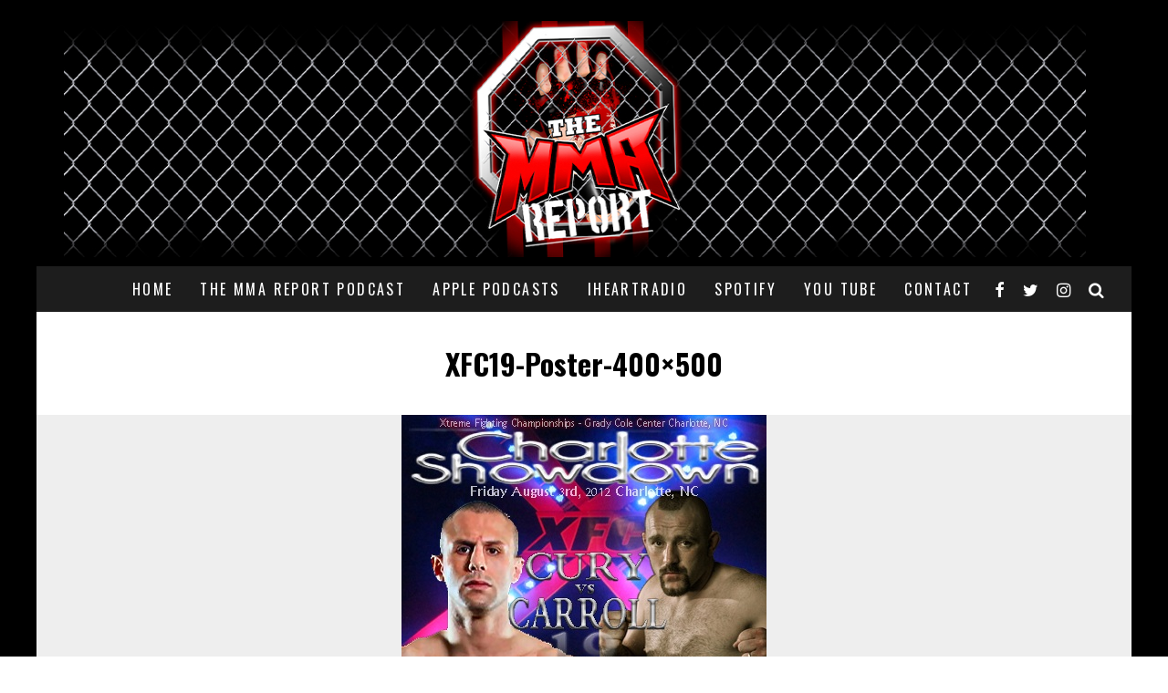

--- FILE ---
content_type: text/html; charset=UTF-8
request_url: https://themmareport.com/2012/08/xfc-19-results-nick-newell-stays-undefeated/xfc19-poster-400x500/
body_size: 15417
content:
<!DOCTYPE html>
<html lang="en-US" xmlns:fb="https://www.facebook.com/2008/fbml" xmlns:addthis="https://www.addthis.com/help/api-spec" >
<head>
	<meta charset="UTF-8">
			<meta name="viewport" content="width=device-width, height=device-height, initial-scale=1.0, minimum-scale=1.0">
	
	<link rel="profile" href="https://gmpg.org/xfn/11">
	<meta name='robots' content='index, follow, max-image-preview:large, max-snippet:-1, max-video-preview:-1' />
	<style>img:is([sizes="auto" i], [sizes^="auto," i]) { contain-intrinsic-size: 3000px 1500px }</style>
	
	<!-- This site is optimized with the Yoast SEO plugin v24.9 - https://yoast.com/wordpress/plugins/seo/ -->
	<title>XFC19-Poster-400x500 - The MMA Report Podcast</title>
	<link rel="canonical" href="https://themmareport.com/2012/08/xfc-19-results-nick-newell-stays-undefeated/xfc19-poster-400x500/" />
	<meta property="og:locale" content="en_US" />
	<meta property="og:type" content="article" />
	<meta property="og:title" content="XFC19-Poster-400x500 - The MMA Report Podcast" />
	<meta property="og:url" content="https://themmareport.com/2012/08/xfc-19-results-nick-newell-stays-undefeated/xfc19-poster-400x500/" />
	<meta property="og:site_name" content="The MMA Report Podcast" />
	<meta property="article:publisher" content="http://facebook.com/themmareport" />
	<meta property="og:image" content="https://themmareport.com/2012/08/xfc-19-results-nick-newell-stays-undefeated/xfc19-poster-400x500" />
	<meta property="og:image:width" content="400" />
	<meta property="og:image:height" content="500" />
	<meta property="og:image:type" content="image/jpeg" />
	<meta name="twitter:card" content="summary_large_image" />
	<meta name="twitter:site" content="@themmareport" />
	<script type="application/ld+json" class="yoast-schema-graph">{"@context":"https://schema.org","@graph":[{"@type":"WebPage","@id":"https://themmareport.com/2012/08/xfc-19-results-nick-newell-stays-undefeated/xfc19-poster-400x500/","url":"https://themmareport.com/2012/08/xfc-19-results-nick-newell-stays-undefeated/xfc19-poster-400x500/","name":"XFC19-Poster-400x500 - The MMA Report Podcast","isPartOf":{"@id":"https://themmareport.com/#website"},"primaryImageOfPage":{"@id":"https://themmareport.com/2012/08/xfc-19-results-nick-newell-stays-undefeated/xfc19-poster-400x500/#primaryimage"},"image":{"@id":"https://themmareport.com/2012/08/xfc-19-results-nick-newell-stays-undefeated/xfc19-poster-400x500/#primaryimage"},"thumbnailUrl":"https://themmareport.com/wp-content/uploads/2012/08/XFC19-Poster-400x500.jpg","datePublished":"2012-08-04T03:40:02+00:00","breadcrumb":{"@id":"https://themmareport.com/2012/08/xfc-19-results-nick-newell-stays-undefeated/xfc19-poster-400x500/#breadcrumb"},"inLanguage":"en-US","potentialAction":[{"@type":"ReadAction","target":["https://themmareport.com/2012/08/xfc-19-results-nick-newell-stays-undefeated/xfc19-poster-400x500/"]}]},{"@type":"ImageObject","inLanguage":"en-US","@id":"https://themmareport.com/2012/08/xfc-19-results-nick-newell-stays-undefeated/xfc19-poster-400x500/#primaryimage","url":"https://themmareport.com/wp-content/uploads/2012/08/XFC19-Poster-400x500.jpg","contentUrl":"https://themmareport.com/wp-content/uploads/2012/08/XFC19-Poster-400x500.jpg"},{"@type":"BreadcrumbList","@id":"https://themmareport.com/2012/08/xfc-19-results-nick-newell-stays-undefeated/xfc19-poster-400x500/#breadcrumb","itemListElement":[{"@type":"ListItem","position":1,"name":"Home","item":"https://themmareport.com/"},{"@type":"ListItem","position":2,"name":"XFC 19 Results: Nick Newell stays undefeated","item":"https://themmareport.com/2012/08/xfc-19-results-nick-newell-stays-undefeated/"},{"@type":"ListItem","position":3,"name":"XFC19-Poster-400&#215;500"}]},{"@type":"WebSite","@id":"https://themmareport.com/#website","url":"https://themmareport.com/","name":"The MMA Report Podcast","description":"Interviews from The MMA Report Podcast","publisher":{"@id":"https://themmareport.com/#organization"},"potentialAction":[{"@type":"SearchAction","target":{"@type":"EntryPoint","urlTemplate":"https://themmareport.com/?s={search_term_string}"},"query-input":{"@type":"PropertyValueSpecification","valueRequired":true,"valueName":"search_term_string"}}],"inLanguage":"en-US"},{"@type":"Organization","@id":"https://themmareport.com/#organization","name":"The MMA Report","url":"https://themmareport.com/","logo":{"@type":"ImageObject","inLanguage":"en-US","@id":"https://themmareport.com/#/schema/logo/image/","url":"https://themmareport.com/wp-content/uploads/2017/09/cropped-MMA-REPORT1-copy.jpg","contentUrl":"https://themmareport.com/wp-content/uploads/2017/09/cropped-MMA-REPORT1-copy.jpg","width":"512","height":"512","caption":"The MMA Report"},"image":{"@id":"https://themmareport.com/#/schema/logo/image/"},"sameAs":["http://facebook.com/themmareport","https://x.com/themmareport","http://instagram.com/themmareport","https://www.youtube.com/channel/UCP7tzLOqHm_Fah3kfBfKcyg"]}]}</script>
	<!-- / Yoast SEO plugin. -->


<link rel='dns-prefetch' href='//fonts.googleapis.com' />
<link rel="alternate" type="application/rss+xml" title="The MMA Report Podcast &raquo; Feed" href="https://themmareport.com/feed/" />
<link rel="alternate" type="application/rss+xml" title="The MMA Report Podcast &raquo; Comments Feed" href="https://themmareport.com/comments/feed/" />
<link rel="alternate" type="application/rss+xml" title="The MMA Report Podcast &raquo; XFC19-Poster-400&#215;500 Comments Feed" href="https://themmareport.com/2012/08/xfc-19-results-nick-newell-stays-undefeated/xfc19-poster-400x500/feed/" />
<script type="text/javascript">
/* <![CDATA[ */
window._wpemojiSettings = {"baseUrl":"https:\/\/s.w.org\/images\/core\/emoji\/16.0.1\/72x72\/","ext":".png","svgUrl":"https:\/\/s.w.org\/images\/core\/emoji\/16.0.1\/svg\/","svgExt":".svg","source":{"concatemoji":"https:\/\/themmareport.com\/wp-includes\/js\/wp-emoji-release.min.js?ver=fbf743e2e808188e73f07653b266e007"}};
/*! This file is auto-generated */
!function(s,n){var o,i,e;function c(e){try{var t={supportTests:e,timestamp:(new Date).valueOf()};sessionStorage.setItem(o,JSON.stringify(t))}catch(e){}}function p(e,t,n){e.clearRect(0,0,e.canvas.width,e.canvas.height),e.fillText(t,0,0);var t=new Uint32Array(e.getImageData(0,0,e.canvas.width,e.canvas.height).data),a=(e.clearRect(0,0,e.canvas.width,e.canvas.height),e.fillText(n,0,0),new Uint32Array(e.getImageData(0,0,e.canvas.width,e.canvas.height).data));return t.every(function(e,t){return e===a[t]})}function u(e,t){e.clearRect(0,0,e.canvas.width,e.canvas.height),e.fillText(t,0,0);for(var n=e.getImageData(16,16,1,1),a=0;a<n.data.length;a++)if(0!==n.data[a])return!1;return!0}function f(e,t,n,a){switch(t){case"flag":return n(e,"\ud83c\udff3\ufe0f\u200d\u26a7\ufe0f","\ud83c\udff3\ufe0f\u200b\u26a7\ufe0f")?!1:!n(e,"\ud83c\udde8\ud83c\uddf6","\ud83c\udde8\u200b\ud83c\uddf6")&&!n(e,"\ud83c\udff4\udb40\udc67\udb40\udc62\udb40\udc65\udb40\udc6e\udb40\udc67\udb40\udc7f","\ud83c\udff4\u200b\udb40\udc67\u200b\udb40\udc62\u200b\udb40\udc65\u200b\udb40\udc6e\u200b\udb40\udc67\u200b\udb40\udc7f");case"emoji":return!a(e,"\ud83e\udedf")}return!1}function g(e,t,n,a){var r="undefined"!=typeof WorkerGlobalScope&&self instanceof WorkerGlobalScope?new OffscreenCanvas(300,150):s.createElement("canvas"),o=r.getContext("2d",{willReadFrequently:!0}),i=(o.textBaseline="top",o.font="600 32px Arial",{});return e.forEach(function(e){i[e]=t(o,e,n,a)}),i}function t(e){var t=s.createElement("script");t.src=e,t.defer=!0,s.head.appendChild(t)}"undefined"!=typeof Promise&&(o="wpEmojiSettingsSupports",i=["flag","emoji"],n.supports={everything:!0,everythingExceptFlag:!0},e=new Promise(function(e){s.addEventListener("DOMContentLoaded",e,{once:!0})}),new Promise(function(t){var n=function(){try{var e=JSON.parse(sessionStorage.getItem(o));if("object"==typeof e&&"number"==typeof e.timestamp&&(new Date).valueOf()<e.timestamp+604800&&"object"==typeof e.supportTests)return e.supportTests}catch(e){}return null}();if(!n){if("undefined"!=typeof Worker&&"undefined"!=typeof OffscreenCanvas&&"undefined"!=typeof URL&&URL.createObjectURL&&"undefined"!=typeof Blob)try{var e="postMessage("+g.toString()+"("+[JSON.stringify(i),f.toString(),p.toString(),u.toString()].join(",")+"));",a=new Blob([e],{type:"text/javascript"}),r=new Worker(URL.createObjectURL(a),{name:"wpTestEmojiSupports"});return void(r.onmessage=function(e){c(n=e.data),r.terminate(),t(n)})}catch(e){}c(n=g(i,f,p,u))}t(n)}).then(function(e){for(var t in e)n.supports[t]=e[t],n.supports.everything=n.supports.everything&&n.supports[t],"flag"!==t&&(n.supports.everythingExceptFlag=n.supports.everythingExceptFlag&&n.supports[t]);n.supports.everythingExceptFlag=n.supports.everythingExceptFlag&&!n.supports.flag,n.DOMReady=!1,n.readyCallback=function(){n.DOMReady=!0}}).then(function(){return e}).then(function(){var e;n.supports.everything||(n.readyCallback(),(e=n.source||{}).concatemoji?t(e.concatemoji):e.wpemoji&&e.twemoji&&(t(e.twemoji),t(e.wpemoji)))}))}((window,document),window._wpemojiSettings);
/* ]]> */
</script>
<style id='wp-emoji-styles-inline-css' type='text/css'>

	img.wp-smiley, img.emoji {
		display: inline !important;
		border: none !important;
		box-shadow: none !important;
		height: 1em !important;
		width: 1em !important;
		margin: 0 0.07em !important;
		vertical-align: -0.1em !important;
		background: none !important;
		padding: 0 !important;
	}
</style>
<link rel='stylesheet' id='wp-block-library-css' href='https://themmareport.com/wp-includes/css/dist/block-library/style.min.css?ver=fbf743e2e808188e73f07653b266e007' type='text/css' media='all' />
<style id='classic-theme-styles-inline-css' type='text/css'>
/*! This file is auto-generated */
.wp-block-button__link{color:#fff;background-color:#32373c;border-radius:9999px;box-shadow:none;text-decoration:none;padding:calc(.667em + 2px) calc(1.333em + 2px);font-size:1.125em}.wp-block-file__button{background:#32373c;color:#fff;text-decoration:none}
</style>
<style id='global-styles-inline-css' type='text/css'>
:root{--wp--preset--aspect-ratio--square: 1;--wp--preset--aspect-ratio--4-3: 4/3;--wp--preset--aspect-ratio--3-4: 3/4;--wp--preset--aspect-ratio--3-2: 3/2;--wp--preset--aspect-ratio--2-3: 2/3;--wp--preset--aspect-ratio--16-9: 16/9;--wp--preset--aspect-ratio--9-16: 9/16;--wp--preset--color--black: #000000;--wp--preset--color--cyan-bluish-gray: #abb8c3;--wp--preset--color--white: #ffffff;--wp--preset--color--pale-pink: #f78da7;--wp--preset--color--vivid-red: #cf2e2e;--wp--preset--color--luminous-vivid-orange: #ff6900;--wp--preset--color--luminous-vivid-amber: #fcb900;--wp--preset--color--light-green-cyan: #7bdcb5;--wp--preset--color--vivid-green-cyan: #00d084;--wp--preset--color--pale-cyan-blue: #8ed1fc;--wp--preset--color--vivid-cyan-blue: #0693e3;--wp--preset--color--vivid-purple: #9b51e0;--wp--preset--gradient--vivid-cyan-blue-to-vivid-purple: linear-gradient(135deg,rgba(6,147,227,1) 0%,rgb(155,81,224) 100%);--wp--preset--gradient--light-green-cyan-to-vivid-green-cyan: linear-gradient(135deg,rgb(122,220,180) 0%,rgb(0,208,130) 100%);--wp--preset--gradient--luminous-vivid-amber-to-luminous-vivid-orange: linear-gradient(135deg,rgba(252,185,0,1) 0%,rgba(255,105,0,1) 100%);--wp--preset--gradient--luminous-vivid-orange-to-vivid-red: linear-gradient(135deg,rgba(255,105,0,1) 0%,rgb(207,46,46) 100%);--wp--preset--gradient--very-light-gray-to-cyan-bluish-gray: linear-gradient(135deg,rgb(238,238,238) 0%,rgb(169,184,195) 100%);--wp--preset--gradient--cool-to-warm-spectrum: linear-gradient(135deg,rgb(74,234,220) 0%,rgb(151,120,209) 20%,rgb(207,42,186) 40%,rgb(238,44,130) 60%,rgb(251,105,98) 80%,rgb(254,248,76) 100%);--wp--preset--gradient--blush-light-purple: linear-gradient(135deg,rgb(255,206,236) 0%,rgb(152,150,240) 100%);--wp--preset--gradient--blush-bordeaux: linear-gradient(135deg,rgb(254,205,165) 0%,rgb(254,45,45) 50%,rgb(107,0,62) 100%);--wp--preset--gradient--luminous-dusk: linear-gradient(135deg,rgb(255,203,112) 0%,rgb(199,81,192) 50%,rgb(65,88,208) 100%);--wp--preset--gradient--pale-ocean: linear-gradient(135deg,rgb(255,245,203) 0%,rgb(182,227,212) 50%,rgb(51,167,181) 100%);--wp--preset--gradient--electric-grass: linear-gradient(135deg,rgb(202,248,128) 0%,rgb(113,206,126) 100%);--wp--preset--gradient--midnight: linear-gradient(135deg,rgb(2,3,129) 0%,rgb(40,116,252) 100%);--wp--preset--font-size--small: 13px;--wp--preset--font-size--medium: 20px;--wp--preset--font-size--large: 36px;--wp--preset--font-size--x-large: 42px;--wp--preset--spacing--20: 0.44rem;--wp--preset--spacing--30: 0.67rem;--wp--preset--spacing--40: 1rem;--wp--preset--spacing--50: 1.5rem;--wp--preset--spacing--60: 2.25rem;--wp--preset--spacing--70: 3.38rem;--wp--preset--spacing--80: 5.06rem;--wp--preset--shadow--natural: 6px 6px 9px rgba(0, 0, 0, 0.2);--wp--preset--shadow--deep: 12px 12px 50px rgba(0, 0, 0, 0.4);--wp--preset--shadow--sharp: 6px 6px 0px rgba(0, 0, 0, 0.2);--wp--preset--shadow--outlined: 6px 6px 0px -3px rgba(255, 255, 255, 1), 6px 6px rgba(0, 0, 0, 1);--wp--preset--shadow--crisp: 6px 6px 0px rgba(0, 0, 0, 1);}:where(.is-layout-flex){gap: 0.5em;}:where(.is-layout-grid){gap: 0.5em;}body .is-layout-flex{display: flex;}.is-layout-flex{flex-wrap: wrap;align-items: center;}.is-layout-flex > :is(*, div){margin: 0;}body .is-layout-grid{display: grid;}.is-layout-grid > :is(*, div){margin: 0;}:where(.wp-block-columns.is-layout-flex){gap: 2em;}:where(.wp-block-columns.is-layout-grid){gap: 2em;}:where(.wp-block-post-template.is-layout-flex){gap: 1.25em;}:where(.wp-block-post-template.is-layout-grid){gap: 1.25em;}.has-black-color{color: var(--wp--preset--color--black) !important;}.has-cyan-bluish-gray-color{color: var(--wp--preset--color--cyan-bluish-gray) !important;}.has-white-color{color: var(--wp--preset--color--white) !important;}.has-pale-pink-color{color: var(--wp--preset--color--pale-pink) !important;}.has-vivid-red-color{color: var(--wp--preset--color--vivid-red) !important;}.has-luminous-vivid-orange-color{color: var(--wp--preset--color--luminous-vivid-orange) !important;}.has-luminous-vivid-amber-color{color: var(--wp--preset--color--luminous-vivid-amber) !important;}.has-light-green-cyan-color{color: var(--wp--preset--color--light-green-cyan) !important;}.has-vivid-green-cyan-color{color: var(--wp--preset--color--vivid-green-cyan) !important;}.has-pale-cyan-blue-color{color: var(--wp--preset--color--pale-cyan-blue) !important;}.has-vivid-cyan-blue-color{color: var(--wp--preset--color--vivid-cyan-blue) !important;}.has-vivid-purple-color{color: var(--wp--preset--color--vivid-purple) !important;}.has-black-background-color{background-color: var(--wp--preset--color--black) !important;}.has-cyan-bluish-gray-background-color{background-color: var(--wp--preset--color--cyan-bluish-gray) !important;}.has-white-background-color{background-color: var(--wp--preset--color--white) !important;}.has-pale-pink-background-color{background-color: var(--wp--preset--color--pale-pink) !important;}.has-vivid-red-background-color{background-color: var(--wp--preset--color--vivid-red) !important;}.has-luminous-vivid-orange-background-color{background-color: var(--wp--preset--color--luminous-vivid-orange) !important;}.has-luminous-vivid-amber-background-color{background-color: var(--wp--preset--color--luminous-vivid-amber) !important;}.has-light-green-cyan-background-color{background-color: var(--wp--preset--color--light-green-cyan) !important;}.has-vivid-green-cyan-background-color{background-color: var(--wp--preset--color--vivid-green-cyan) !important;}.has-pale-cyan-blue-background-color{background-color: var(--wp--preset--color--pale-cyan-blue) !important;}.has-vivid-cyan-blue-background-color{background-color: var(--wp--preset--color--vivid-cyan-blue) !important;}.has-vivid-purple-background-color{background-color: var(--wp--preset--color--vivid-purple) !important;}.has-black-border-color{border-color: var(--wp--preset--color--black) !important;}.has-cyan-bluish-gray-border-color{border-color: var(--wp--preset--color--cyan-bluish-gray) !important;}.has-white-border-color{border-color: var(--wp--preset--color--white) !important;}.has-pale-pink-border-color{border-color: var(--wp--preset--color--pale-pink) !important;}.has-vivid-red-border-color{border-color: var(--wp--preset--color--vivid-red) !important;}.has-luminous-vivid-orange-border-color{border-color: var(--wp--preset--color--luminous-vivid-orange) !important;}.has-luminous-vivid-amber-border-color{border-color: var(--wp--preset--color--luminous-vivid-amber) !important;}.has-light-green-cyan-border-color{border-color: var(--wp--preset--color--light-green-cyan) !important;}.has-vivid-green-cyan-border-color{border-color: var(--wp--preset--color--vivid-green-cyan) !important;}.has-pale-cyan-blue-border-color{border-color: var(--wp--preset--color--pale-cyan-blue) !important;}.has-vivid-cyan-blue-border-color{border-color: var(--wp--preset--color--vivid-cyan-blue) !important;}.has-vivid-purple-border-color{border-color: var(--wp--preset--color--vivid-purple) !important;}.has-vivid-cyan-blue-to-vivid-purple-gradient-background{background: var(--wp--preset--gradient--vivid-cyan-blue-to-vivid-purple) !important;}.has-light-green-cyan-to-vivid-green-cyan-gradient-background{background: var(--wp--preset--gradient--light-green-cyan-to-vivid-green-cyan) !important;}.has-luminous-vivid-amber-to-luminous-vivid-orange-gradient-background{background: var(--wp--preset--gradient--luminous-vivid-amber-to-luminous-vivid-orange) !important;}.has-luminous-vivid-orange-to-vivid-red-gradient-background{background: var(--wp--preset--gradient--luminous-vivid-orange-to-vivid-red) !important;}.has-very-light-gray-to-cyan-bluish-gray-gradient-background{background: var(--wp--preset--gradient--very-light-gray-to-cyan-bluish-gray) !important;}.has-cool-to-warm-spectrum-gradient-background{background: var(--wp--preset--gradient--cool-to-warm-spectrum) !important;}.has-blush-light-purple-gradient-background{background: var(--wp--preset--gradient--blush-light-purple) !important;}.has-blush-bordeaux-gradient-background{background: var(--wp--preset--gradient--blush-bordeaux) !important;}.has-luminous-dusk-gradient-background{background: var(--wp--preset--gradient--luminous-dusk) !important;}.has-pale-ocean-gradient-background{background: var(--wp--preset--gradient--pale-ocean) !important;}.has-electric-grass-gradient-background{background: var(--wp--preset--gradient--electric-grass) !important;}.has-midnight-gradient-background{background: var(--wp--preset--gradient--midnight) !important;}.has-small-font-size{font-size: var(--wp--preset--font-size--small) !important;}.has-medium-font-size{font-size: var(--wp--preset--font-size--medium) !important;}.has-large-font-size{font-size: var(--wp--preset--font-size--large) !important;}.has-x-large-font-size{font-size: var(--wp--preset--font-size--x-large) !important;}
:where(.wp-block-post-template.is-layout-flex){gap: 1.25em;}:where(.wp-block-post-template.is-layout-grid){gap: 1.25em;}
:where(.wp-block-columns.is-layout-flex){gap: 2em;}:where(.wp-block-columns.is-layout-grid){gap: 2em;}
:root :where(.wp-block-pullquote){font-size: 1.5em;line-height: 1.6;}
</style>
<link rel='stylesheet' id='titan-adminbar-styles-css' href='https://themmareport.com/wp-content/plugins/anti-spam/assets/css/admin-bar.css?ver=7.3.8' type='text/css' media='all' />
<link rel='stylesheet' id='social-widget-css' href='https://themmareport.com/wp-content/plugins/social-media-widget/social_widget.css?ver=fbf743e2e808188e73f07653b266e007' type='text/css' media='all' />
<link rel='stylesheet' id='wpemfb-lightbox-css' href='https://themmareport.com/wp-content/plugins/wp-embed-facebook/templates/lightbox/css/lightbox.css?ver=3.1.2' type='text/css' media='all' />
<link rel='stylesheet' id='valenti-fonts-css' href='https://fonts.googleapis.com/css?family=Oswald%3A400%2C700%7COpen+Sans%3A400%2C700&#038;subset=latin%2Clatin-ext%2Cgreek%2Cgreek-ext%2Ccyrillic%2Ccyrillic-ext&#038;display=swap' type='text/css' media='all' />
<!--[if IE]>
<link rel='stylesheet' id='valenti-ie9-css' href='https://themmareport.com/wp-content/themes/valenti/assets/css/ie.css?ver=5.6.3.9' type='text/css' media='all' />
<![endif]-->
<link rel='stylesheet' id='swipebox-css' href='https://themmareport.com/wp-content/themes/valenti/assets/css/swipebox.min.css?ver=1.4.4.1' type='text/css' media='all' />
<link rel='stylesheet' id='valenti-style-css' href='https://themmareport.com/wp-content/themes/valenti/assets/css/style.min.css?ver=5.6.3.9' type='text/css' media='all' />
<style id='valenti-style-inline-css' type='text/css'>
.secondary-menu-wrap .cb-breaking-news ul li a { color:#000000; }body{ color:#000000}.entry-content h1, .entry-content h2, .entry-content h3, .entry-content h4, .entry-content h5, .entry-content h6{ color:#000000}.link-color-wrap a, .block-wrap-code .block a{ color:#dd0000}.link-color-wrap a:hover, .block-wrap-code .block a:hover{ color:#1a75ca}body{font-family:'Open Sans',sans-serif;font-size:14px;font-weight:400;line-height:1.666;text-transform:none;}.excerpt{font-family:'Open Sans',sans-serif;font-size:14px;font-weight:400;line-height:1.666;text-transform:none;}.preview-thumbnail .title, .preview-review .title{font-family:'Oswald',sans-serif;font-size:14px;font-weight:700;line-height:1.3;text-transform:none;}.byline{font-family:'Oswald',sans-serif;font-size:11px;font-weight:400;letter-spacing:0.1em;line-height:1.3;text-transform:none;}.hero-meta .byline{font-family:'Oswald',sans-serif;font-size:11px;font-weight:400;letter-spacing:0.05em;line-height:1.3;text-transform:none;}.tipi-button{font-family:'Oswald',sans-serif;font-size:14px;font-weight:700;letter-spacing:0.1em;text-transform:uppercase;}.secondary-menu-wrap, .secondary-menu-wrap .sub-menu a:not(.tipi-button){font-family:'Oswald',sans-serif;font-size:14px;font-weight:700;letter-spacing:0.1em;line-height:1;text-transform:uppercase;}.footer-menu{font-family:'Oswald',sans-serif;font-size:12px;font-weight:400;line-height:1;text-transform:none;}.site-footer .textwidget{font-family:'Open Sans',sans-serif;font-size:14px;font-weight:400;line-height:1.666;text-transform:none;}.copyright{font-family:'Open Sans',sans-serif;font-size:12px;font-weight:400;line-height:1;text-transform:none;}.preview-slider.title-s .title{font-family:'Oswald',sans-serif;font-size:14px;font-weight:700;letter-spacing:0.04em;line-height:1.4;text-transform:uppercase;}.preview-slider.title-m .title{font-family:'Oswald',sans-serif;font-size:14px;font-weight:700;letter-spacing:0.04em;line-height:1.4;text-transform:uppercase;}.preview-slider.title-l .title{font-family:'Oswald',sans-serif;font-size:14px;font-weight:700;letter-spacing:0.04em;line-height:1.4;text-transform:uppercase;}.preview-slider.title-xl .title{font-family:'Oswald',sans-serif;font-size:14px;font-weight:700;letter-spacing:0.04em;line-height:1.4;text-transform:uppercase;}.preview-grid.title-xs .title{font-family:'Oswald',sans-serif;font-size:14px;font-weight:700;letter-spacing:0.04em;line-height:1.4;text-transform:uppercase;}.preview-grid.title-s .title{font-family:'Oswald',sans-serif;font-size:14px;font-weight:700;letter-spacing:0.04em;line-height:1.4;text-transform:uppercase;}.preview-grid.title-m .title{font-family:'Oswald',sans-serif;font-size:14px;font-weight:700;letter-spacing:0.04em;line-height:1.4;text-transform:uppercase;}.preview-grid.title-l .title{font-family:'Oswald',sans-serif;font-size:14px;font-weight:700;letter-spacing:0.04em;line-height:1.4;text-transform:uppercase;}.preview-classic .title{font-family:'Oswald',sans-serif;font-size:14px;font-weight:400;letter-spacing:0.05em;line-height:1.3;text-transform:none;}.preview-2 .title{font-family:'Oswald',sans-serif;font-size:14px;font-weight:400;letter-spacing:0.05em;line-height:1.3;text-transform:none;}.entry-content blockquote, .entry-content blockquote p{font-family:'Oswald',sans-serif;font-size:18px;font-weight:400;line-height:1.5;text-transform:none;}.hero-wrap .caption, .gallery-block__wrap .caption, figcaption{font-family:'Open Sans',sans-serif;font-size:10px;font-weight:400;line-height:1.2;text-transform:none;}.main-navigation .horizontal-menu > li > a{font-family:'Oswald',sans-serif;font-size:14px;font-weight:400;letter-spacing:0.15em;line-height:1;text-transform:uppercase;}.sub-menu a:not(.tipi-button){font-family:'Oswald',sans-serif;font-size:14px;font-weight:400;letter-spacing:0.13em;line-height:1.6;text-transform:uppercase;}.hero-meta.tipi-s-typo .title{font-family:'Oswald',sans-serif;font-size:18px;font-weight:700;line-height:1.3;text-transform:none;}.hero-meta.tipi-m-typo .title{font-family:'Oswald',sans-serif;font-size:18px;font-weight:700;line-height:1.3;text-transform:uppercase;}.hero-meta.tipi-l-typo .title{font-family:'Oswald',sans-serif;font-size:18px;font-weight:700;line-height:1.3;text-transform:uppercase;}.entry-content h2{font-family:'Oswald',sans-serif;font-size:18px;font-weight:700;letter-spacing:0.1em;line-height:1.3;text-transform:uppercase;}.entry-content h3{font-family:'Oswald',sans-serif;font-size:14px;font-weight:700;letter-spacing:0.1em;line-height:1.3;text-transform:uppercase;}.entry-content h4{font-family:'Oswald',sans-serif;font-size:14px;font-weight:700;letter-spacing:0.1em;line-height:1.3;text-transform:uppercase;}.entry-content h5{font-family:'Oswald',sans-serif;font-size:14px;font-weight:700;letter-spacing:0.1em;line-height:1.3;text-transform:uppercase;}.widget-title{font-family:'Oswald',sans-serif;font-size:14px;font-weight:700;letter-spacing:0.1em;line-height:1.3;text-transform:uppercase;}.block-title-wrap .title{font-family:'Oswald',sans-serif;font-size:16px;font-weight:700;letter-spacing:0.16em;line-height:1.8;text-transform:uppercase;}.block-subtitle{font-family:'Open Sans',sans-serif;font-size:15px;font-weight:700;letter-spacing:0.1em;line-height:1.3;text-transform:none;}.preview-classic { padding-bottom: 30px; }.block-wrap-classic .block ~ .block { padding-top: 30px; }.preview-thumbnail { padding-bottom: 20px; }.valenti-widget .preview-thumbnail { padding-bottom: 15px; }.block-title-inner{ border-bottom:3px solid #161616;}.site-footer > .bg-area{ border-top:20px solid #333333;}.footer-widget-wrap{ border-right:1px solid #333333;}.split-1:not(.preview-thumbnail) .mask {
		-webkit-flex: 0 0 40%;
		-ms-flex: 0 0 40%;
		flex: 0 0 40%;
		width: 40%;
	}.footer-lower {
		padding-top: 30px;
		padding-bottom: 30px;
	}.footer-widget-wrap {
		padding-top: 45px;
		padding-bottom: 45px;
	}.main-menu > li > a {
		padding-top: 17px;
		padding-bottom: 17px;
	}.main-navigation .main-nav-wrap > .menu-icons a{padding-left:10px;}.main-navigation .main-nav-wrap > .menu-icons a{padding-right:10px;}.main-navigation .main-nav-wrap > .menu-icons {margin-right:-10px;}.main-navigation .main-nav-wrap .menu-icons > li > a {font-size:18px;}.secondary-menu-wrap .menu-icons a{padding-left:10px;}.secondary-menu-wrap .menu-icons a{padding-right:10px;}.secondary-menu-wrap .menu-icons {margin-right:-10px;}.secondary-menu-wrap .menu-icons > li > a {font-size:16px;}.accent--color, .bbp-submit-wrapper button, .bbp-submit-wrapper button:visited, .buddypress .cb-cat-header .title a, .woocommerce .star-rating:before, .woocommerce-page .star-rating:before, .woocommerce .star-rating span, .woocommerce-page .star-rating span, .woocommerce .stars a {
		color:#eb9812;
	}.bbp-submit-wrapper button, #buddypress button:hover, #buddypress a.button:hover, #buddypress a.button:focus, #buddypress input[type=submit]:hover, #buddypress input[type=button]:hover, #buddypress input[type=reset]:hover, #buddypress ul.button-nav li a:hover, #buddypress ul.button-nav li.current a, #buddypress div.generic-button a:hover, #buddypress .comment-reply-link:hover, #buddypress .activity-list li.load-more:hover, #buddypress #groups-list .generic-button a:hover {
		border-color: #eb9812;
	}.sidebar-widget .widget-title, .cb-cat-header, .site-footer .footer-widget-area .widget-title span, #wp-calendar caption, #buddypress #members-list .cb-member-list-box .item .item-title, #buddypress div.item-list-tabs ul li.selected, #buddypress div.item-list-tabs ul li.current, #buddypress .item-list-tabs ul li:hover, .woocommerce div.product .woocommerce-tabs ul.tabs li.active,
	.author-page-box {
		border-bottom-color: #eb9812 ;
	}.cb-highlight, #buddypress button:hover, #buddypress a.button:hover, #buddypress a.button:focus, #buddypress input[type=submit]:hover, #buddypress input[type=button]:hover, #buddypress input[type=reset]:hover, #buddypress ul.button-nav li a:hover, #buddypress ul.button-nav li.current a, #buddypress div.generic-button a:hover, #buddypress .comment-reply-link:hover, #buddypress .activity-list li.load-more:hover, #buddypress #groups-list .generic-button a:hover {
		background-color: #eb9812;
	}.font-b { font-family: 'Open Sans',sans-serif; }h1, h2, h3, h4, h5, h6, .font-h, #bbp-user-navigation, .product_meta, .price, .woocommerce-review-link, .cart_item, .cart-collaterals .cart_totals th { font-family: 'Oswald',sans-serif }.site-mob-header:not(.site-mob-header-11) .header-padding .logo-main-wrap, .site-mob-header:not(.site-mob-header-11) .header-padding .icons-wrap a, .site-mob-header-11 .header-padding {
		padding-top: 15px;
		padding-bottom: 15px;
	}.site-header .header-padding {
		padding-top: 10px;
		padding-bottom: 10px;
	}.site-header .bg-area{background-color: #000000;}.site-header .background{background-repeat: repeat;background-position: center center;}.site-header,.site-header a{color: #000000;}.site-footer .bg-area{background-color: #1c1d1e;}.site-footer .background{background-position: center center;}.site-footer,.site-footer a{color: #e5e5e5;}.footer-widget-area{background-color: #272727;}.footer-widget-area{background-position: center center;}.footer-widget-area,.footer-widget-area a{color: #e5e5e5;}.grid-spacing { border-top-width: 3px; }.preview-slider.tile-overlay--1:after, .preview-slider.tile-overlay--2 .meta:after { opacity: 0.25; }.preview-grid.tile-overlay--1:after, .preview-grid.tile-overlay--2 .meta:after { opacity: 0.2; }.main-navigation-border { border-bottom-color: #161616; }@media only screen and (min-width: 481px) {.slider-spacing { margin-right: 3px;}.block-wrap-slider .slider { padding-top: 3px;}.grid-spacing { border-right-width: 3px; }.block-wrap-grid:not(.block-wrap-81) .block { width: calc( 100% + 3px ); }}@media only screen and (min-width: 768px) {.grid-spacing { border-right-width: 3px; }.block-wrap-55 .slide { margin-right: 3px!important; }.block-wrap-grid:not(.block-wrap-81) .block { width: calc( 100% + 3px ); }.preview-slider.tile-overlay--1:hover:after, .preview-slider.tile-overlay--2.tile-overlay--gradient:hover:after, .preview-slider.tile-overlay--2:hover .meta:after { opacity: 0.75 ; }.preview-grid.tile-overlay--1:hover:after, .preview-grid.tile-overlay--2.tile-overlay--gradient:hover:after, .preview-grid.tile-overlay--2:hover .meta:after { opacity: 0.3 ; }}@media only screen and (min-width: 1020px) {body{font-size:16px;}.hero-meta .byline{font-size:14px;}.tipi-button{font-size:12px;}.secondary-menu-wrap, .secondary-menu-wrap .sub-menu a:not(.tipi-button){font-size:12px;}.site-footer .textwidget{font-size:16px;}.preview-slider.title-s .title{font-size:16px;}.preview-slider.title-m .title{font-size:20px;}.preview-slider.title-l .title{font-size:30px;}.preview-slider.title-xl .title{font-size:40px;}.preview-grid.title-xs .title{font-size:16px;}.preview-grid.title-s .title{font-size:20px;}.preview-grid.title-m .title{font-size:32px;}.preview-grid.title-l .title{font-size:38px;}.preview-classic .title{font-size:22px;}.preview-2 .title{font-size:26px;}.entry-content blockquote, .entry-content blockquote p{font-size:26px;}.main-navigation .horizontal-menu > li > a{font-size:16px;}.hero-meta.tipi-s-typo .title{font-size:28px;}.hero-meta.tipi-m-typo .title{font-size:40px;}.hero-meta.tipi-l-typo .title{font-size:50px;}.entry-content h2{font-size:30px;}.entry-content h3{font-size:24px;}.entry-content h4{font-size:20px;}.entry-content h5{font-size:18px;}.widget-title{font-size:20px;}.block-title-wrap .title{font-size:22px;}}@media only screen and (min-width: 1200px) {.site {background-color:#000000;}}
</style>
<style id='akismet-widget-style-inline-css' type='text/css'>

			.a-stats {
				--akismet-color-mid-green: #357b49;
				--akismet-color-white: #fff;
				--akismet-color-light-grey: #f6f7f7;

				max-width: 350px;
				width: auto;
			}

			.a-stats * {
				all: unset;
				box-sizing: border-box;
			}

			.a-stats strong {
				font-weight: 600;
			}

			.a-stats a.a-stats__link,
			.a-stats a.a-stats__link:visited,
			.a-stats a.a-stats__link:active {
				background: var(--akismet-color-mid-green);
				border: none;
				box-shadow: none;
				border-radius: 8px;
				color: var(--akismet-color-white);
				cursor: pointer;
				display: block;
				font-family: -apple-system, BlinkMacSystemFont, 'Segoe UI', 'Roboto', 'Oxygen-Sans', 'Ubuntu', 'Cantarell', 'Helvetica Neue', sans-serif;
				font-weight: 500;
				padding: 12px;
				text-align: center;
				text-decoration: none;
				transition: all 0.2s ease;
			}

			/* Extra specificity to deal with TwentyTwentyOne focus style */
			.widget .a-stats a.a-stats__link:focus {
				background: var(--akismet-color-mid-green);
				color: var(--akismet-color-white);
				text-decoration: none;
			}

			.a-stats a.a-stats__link:hover {
				filter: brightness(110%);
				box-shadow: 0 4px 12px rgba(0, 0, 0, 0.06), 0 0 2px rgba(0, 0, 0, 0.16);
			}

			.a-stats .count {
				color: var(--akismet-color-white);
				display: block;
				font-size: 1.5em;
				line-height: 1.4;
				padding: 0 13px;
				white-space: nowrap;
			}
		
</style>
<link rel='stylesheet' id='login-with-ajax-css' href='https://themmareport.com/wp-content/themes/valenti/plugins/login-with-ajax/widget.css?ver=4.4' type='text/css' media='all' />
<link rel='stylesheet' id='addthis_all_pages-css' href='https://themmareport.com/wp-content/plugins/addthis/frontend/build/addthis_wordpress_public.min.css?ver=fbf743e2e808188e73f07653b266e007' type='text/css' media='all' />
<script type="text/javascript" src="https://themmareport.com/wp-includes/js/jquery/jquery.min.js?ver=3.7.1" id="jquery-core-js"></script>
<script type="text/javascript" src="https://themmareport.com/wp-includes/js/jquery/jquery-migrate.min.js?ver=3.4.1" id="jquery-migrate-js"></script>
<script type="text/javascript" src="https://themmareport.com/wp-content/plugins/wp-embed-facebook/templates/lightbox/js/lightbox.min.js?ver=3.1.2" id="wpemfb-lightbox-js"></script>
<script type="text/javascript" id="wpemfb-fbjs-js-extra">
/* <![CDATA[ */
var WEF = {"local":"en_US","version":"v3.2","fb_id":"","comments_nonce":"11df6fd003"};
/* ]]> */
</script>
<script type="text/javascript" src="https://themmareport.com/wp-content/plugins/wp-embed-facebook/inc/js/fb.min.js?ver=3.1.2" id="wpemfb-fbjs-js"></script>
<script type="text/javascript" id="login-with-ajax-js-extra">
/* <![CDATA[ */
var LWA = {"ajaxurl":"https:\/\/themmareport.com\/wp-admin\/admin-ajax.php","off":""};
/* ]]> */
</script>
<script type="text/javascript" src="https://themmareport.com/wp-content/themes/valenti/plugins/login-with-ajax/login-with-ajax.js?ver=4.4" id="login-with-ajax-js"></script>
<script type="text/javascript" src="https://themmareport.com/wp-content/plugins/login-with-ajax/ajaxify/ajaxify.min.js?ver=4.4" id="login-with-ajax-ajaxify-js"></script>
<link rel="https://api.w.org/" href="https://themmareport.com/wp-json/" /><link rel="alternate" title="JSON" type="application/json" href="https://themmareport.com/wp-json/wp/v2/media/493" /><link rel="EditURI" type="application/rsd+xml" title="RSD" href="https://themmareport.com/xmlrpc.php?rsd" />

<link rel='shortlink' href='https://themmareport.com/?p=493' />
<link rel="alternate" title="oEmbed (JSON)" type="application/json+oembed" href="https://themmareport.com/wp-json/oembed/1.0/embed?url=https%3A%2F%2Fthemmareport.com%2F2012%2F08%2Fxfc-19-results-nick-newell-stays-undefeated%2Fxfc19-poster-400x500%2F" />
<link rel="alternate" title="oEmbed (XML)" type="text/xml+oembed" href="https://themmareport.com/wp-json/oembed/1.0/embed?url=https%3A%2F%2Fthemmareport.com%2F2012%2F08%2Fxfc-19-results-nick-newell-stays-undefeated%2Fxfc19-poster-400x500%2F&#038;format=xml" />

<!-- Twitter Cards Meta - V 2.5.4 -->
<meta name="twitter:card" content="summary_large_image" />
<meta name="twitter:site" content="@TheMMAReport" />
<meta name="twitter:creator" content="@TheMMAReport" />
<meta name="twitter:url" content="https://themmareport.com/2012/08/xfc-19-results-nick-newell-stays-undefeated/xfc19-poster-400x500/" />
<meta name="twitter:title" content="XFC19-Poster-400&#215;500" />
<meta name="twitter:description" content="" />
<meta name="twitter:image" content="https://themmareport.com/wp-content/uploads/2012/08/XFC19-Poster-400x500.jpg" />
<!-- Twitter Cards Meta By WPDeveloper.net -->

<link rel="preload" type="font/woff2" as="font" href="https://themmareport.com/wp-content/themes/valenti/assets/css/valenti/valenti.woff2?o9cfvj" crossorigin><link rel="dns-prefetch" href="//fonts.googleapis.com"><link rel="preconnect" href="https://fonts.gstatic.com/" crossorigin><link rel="icon" href="https://themmareport.com/wp-content/uploads/2017/09/cropped-MMA-REPORT1-copy-32x32.jpg" sizes="32x32" />
<link rel="icon" href="https://themmareport.com/wp-content/uploads/2017/09/cropped-MMA-REPORT1-copy-192x192.jpg" sizes="192x192" />
<link rel="apple-touch-icon" href="https://themmareport.com/wp-content/uploads/2017/09/cropped-MMA-REPORT1-copy-180x180.jpg" />
<meta name="msapplication-TileImage" content="https://themmareport.com/wp-content/uploads/2017/09/cropped-MMA-REPORT1-copy-270x270.jpg" />
</head>
<body data-rsssl=1 class="attachment wp-singular attachment-template-default single single-attachment postid-493 attachmentid-493 attachment-jpeg wp-theme-valenti body-mob-header-1 site-mob-menu-a-4 site-mob-menu-1 mob-fi-tall header--style-3 with--bg mm-ani-3 modal-skin-2">
			<div id="cb-outer-container" class="site">
		<header id="mobhead" class="site-header-block site-mob-header tipi-l-0 site-mob-header-1 sticky-menu-1 sticky-top site-skin-2 site-img-1"><div class="bg-area header-padding tipi-row side-spacing tipi-vertical-c">
	<ul class="menu-left icons-wrap tipi-vertical-c">
			</ul>
	<div class="logo-main-wrap logo-mob-wrap">
		<div class="logo logo-mobile"><a href="https://themmareport.com" data-pin-nopin="true"><img src="https://themmareport.com/wp-content/uploads/2020/11/MMA-Report-Header-1200x259-1.jpg" width="1200" height="259"></a></div>	</div>
	<ul class="menu-right icons-wrap tipi-vertical-c">
		<li class="valenti-icon cb-icon-search cb-menu-icon vertical-c"><a href="#" data-title="Search" class="tipi-tip tipi-tip-b vertical-c modal-tr" data-type="search"><i class="valenti-i-search" aria-hidden="true"></i></a></li>			</ul>
	<div class="background"></div></div>
</header><!-- .site-mob-header --><div id="mob-line" class="tipi-m-0"></div>		<div id="cb-container" class="site-inner container clearfix">
		<header id="masthead" class="site-header-block site-header clearfix site-header-3 header-skin-3 site-img-2 mm-skin-2 main-menu-skin-1 main-menu-width-3 main-menu-bar-color-2 wrap logo-only-when-stuck main-menu-c"><div class="bg-area">
			<div class="logo-main-wrap tipi-flex-lcr header-padding tipi-vertical-c tipi-flex-eq-height logo-main-wrap-center side-spacing">
			<div class="logo-main-wrap header-padding tipi-all-c"><div class="logo logo-main"><a href="https://themmareport.com" data-pin-nopin="true"><img src="https://themmareport.com/wp-content/uploads/2020/11/MMA-Report-Header-1200x259-1.jpg" width="1200" height="259"></a></div></div>					</div>
		<div class="background"></div></div>
</header><!-- .site-header --><nav id="cb-nav-bar" class="main-navigation cb-nav-bar-wrap nav-bar tipi-m-0-down clearfix mm-ani-3 mm-skin-2 main-menu-bar-color-1 wrap logo-always-vis main-menu-c">	<div class="site-skin-2 menu-bg-area">
		<div id="main-menu-wrap" class="main-menu-wrap cb-nav-bar-wrap clearfix font-h main-nav-wrap vertical-c  wrap">
			<div class="logo-menu-wrap logo-menu-wrap-placeholder"></div>			<ul id="menu-main-menu" class="main-menu nav cb-main main-nav main-nav clearfix tipi-flex horizontal-menu">
				<li id="menu-item-49" class="menu-item menu-item-type-custom menu-item-object-custom menu-item-home dropper standard-drop mm-color menu-item-49"><a href="https://themmareport.com">Home</a></li>
<li id="menu-item-48745" class="menu-item menu-item-type-taxonomy menu-item-object-category dropper drop-it mm-color mm-art mm-wrap-31 mm-wrap mm-sb-left menu-item-48745"><a href="https://themmareport.com/category/the-mma-report-podcast/" data-ppp="7" data-tid="1208"  data-term="category">The MMA Report Podcast</a><div class="menu mm-31 tipi-row" data-mm="31"><div class="menu-wrap menu-wrap-more-10 tipi-flex"><div id="block-wrap-48745" class="block-wrap block-wrap-22 block-to-see block-wrap-classic clearfix ppl-m-2 ppl-s-2 block-css-48745 side-spacing--boxed " data-id="48745"><div class="block-inner-style"><div class="block-inner-box contents"><div class="block-title-wrap cb-module-header block-title-1 block-title-border-2"><div class="block-title-inner"><div class="block-title"><h2 class="title" style="border-bottom-color:#eb9812;">The MMA Report Podcast</h2></div><p class="block-subtitle"></p></div></div><div class="block">		<article class="preview-thumbnail split ani-base split-1 split-design-1 tipi-xs-12 preview-22 post-61236 post type-post status-publish format-standard has-post-thumbnail hentry category-the-mma-report-podcast tag-mma tag-pfl-mma tag-the-mma-report-podcast tag-ufc">
			<div class="preview-mini-wrap clearfix tipi-flex">
				<div class="cb-mask mask" style="background:#eb9812">			<a href="https://themmareport.com/2025/04/mma-report-podcastufc-314-takeaways-pfl-preview-and-donn-davis-tweets/" class="mask-img">
				<img width="150" height="150" src="https://themmareport.com/wp-content/uploads/2025/04/UFC-314-Takeaways-for-The-MMA-Report-Podcast-2-150x150.png" class="attachment-thumbnail size-thumbnail wp-post-image" alt="" decoding="async" srcset="https://themmareport.com/wp-content/uploads/2025/04/UFC-314-Takeaways-for-The-MMA-Report-Podcast-2-150x150.png 150w, https://themmareport.com/wp-content/uploads/2025/04/UFC-314-Takeaways-for-The-MMA-Report-Podcast-2-125x125.png 125w" sizes="(max-width: 150px) 100vw, 150px" />			</a>
		</div>
							<div class="cb-meta cb-article-meta meta">
					<div class="title-wrap"><h2 class="title"><a href="https://themmareport.com/2025/04/mma-report-podcastufc-314-takeaways-pfl-preview-and-donn-davis-tweets/">UFC 314 Takeaways, PFL Preview, and Donn Davis Tweets (April 16, 2025 Episode)</a></h2></div><div class="cb-byline byline byline-3"><span class="byline-part cb-date date"><i class="valenti-i-clock" aria-hidden="true"></i> <time class="entry-date published dateCreated flipboard-date" datetime="2025-04-17T15:38:04-04:00">April 17, 2025</time></span></div>				</div>
							</div>
		</article>
				<article class="preview-thumbnail split ani-base split-1 split-design-1 tipi-xs-12 preview-22 post-61232 post type-post status-publish format-standard has-post-thumbnail hentry category-the-mma-report-podcast tag-bellator-mma tag-mma tag-the-mma-report-podcast tag-ufc">
			<div class="preview-mini-wrap clearfix tipi-flex">
				<div class="cb-mask mask" style="background:#eb9812">			<a href="https://themmareport.com/2024/09/mma-report-podcast-the-mma-report-donn-davis-comments-on-upcoming-battle-of-giants-event/" class="mask-img">
				<img width="150" height="150" src="https://themmareport.com/wp-content/uploads/2024/09/MMA-9-20-24-YT-Thumbnail-150x150.png" class="attachment-thumbnail size-thumbnail wp-post-image" alt="" decoding="async" srcset="https://themmareport.com/wp-content/uploads/2024/09/MMA-9-20-24-YT-Thumbnail-150x150.png 150w, https://themmareport.com/wp-content/uploads/2024/09/MMA-9-20-24-YT-Thumbnail-125x125.png 125w" sizes="(max-width: 150px) 100vw, 150px" />			</a>
		</div>
							<div class="cb-meta cb-article-meta meta">
					<div class="title-wrap"><h2 class="title"><a href="https://themmareport.com/2024/09/mma-report-podcast-the-mma-report-donn-davis-comments-on-upcoming-battle-of-giants-event/">Donn Davis Comments on Upcoming “Battle of the Giants” Event (September 20, 2024 Episode)</a></h2></div><div class="cb-byline byline byline-3"><span class="byline-part cb-date date"><i class="valenti-i-clock" aria-hidden="true"></i> <time class="entry-date published dateCreated flipboard-date" datetime="2024-09-20T09:52:42-04:00">September 20, 2024</time></span></div>				</div>
							</div>
		</article>
				<article class="preview-thumbnail split ani-base split-1 split-design-1 tipi-xs-12 preview-22 post-61229 post type-post status-publish format-standard has-post-thumbnail hentry category-the-mma-report-podcast tag-bellator-mma tag-mma tag-the-mma-report-podcast tag-ufc">
			<div class="preview-mini-wrap clearfix tipi-flex">
				<div class="cb-mask mask" style="background:#eb9812">			<a href="https://themmareport.com/2024/09/mma-report-podcast-ufc-noche-preview/" class="mask-img">
				<img width="150" height="150" src="https://themmareport.com/wp-content/uploads/2024/09/MMA-9-13-24-YT-Thumbnail-150x150.png" class="attachment-thumbnail size-thumbnail wp-post-image" alt="" decoding="async" srcset="https://themmareport.com/wp-content/uploads/2024/09/MMA-9-13-24-YT-Thumbnail-150x150.png 150w, https://themmareport.com/wp-content/uploads/2024/09/MMA-9-13-24-YT-Thumbnail-125x125.png 125w" sizes="(max-width: 150px) 100vw, 150px" />			</a>
		</div>
							<div class="cb-meta cb-article-meta meta">
					<div class="title-wrap"><h2 class="title"><a href="https://themmareport.com/2024/09/mma-report-podcast-ufc-noche-preview/">UFC Noche Preview, Dana White&#8217;s Mount Rushmore, and Retirement of DJ (September 13, 2024 Episode)</a></h2></div><div class="cb-byline byline byline-3"><span class="byline-part cb-date date"><i class="valenti-i-clock" aria-hidden="true"></i> <time class="entry-date published dateCreated flipboard-date" datetime="2024-09-13T12:37:29-04:00">September 13, 2024</time></span></div>				</div>
							</div>
		</article>
				<article class="preview-thumbnail split ani-base split-1 split-design-1 tipi-xs-12 preview-22 post-61224 post type-post status-publish format-standard has-post-thumbnail hentry category-the-mma-report-podcast tag-bellator-mma tag-mma tag-the-mma-report-podcast tag-ufc">
			<div class="preview-mini-wrap clearfix tipi-flex">
				<div class="cb-mask mask" style="background:#eb9812">			<a href="https://themmareport.com/2024/08/mma-report-podcast-did-you-have-khalil-rountree-getting-a-title-shot/" class="mask-img">
				<img width="150" height="150" src="https://themmareport.com/wp-content/uploads/2024/08/MMA-8-21-24-YT-Thumbnail-150x150.jpg" class="attachment-thumbnail size-thumbnail wp-post-image" alt="" decoding="async" srcset="https://themmareport.com/wp-content/uploads/2024/08/MMA-8-21-24-YT-Thumbnail-150x150.jpg 150w, https://themmareport.com/wp-content/uploads/2024/08/MMA-8-21-24-YT-Thumbnail-125x125.jpg 125w" sizes="(max-width: 150px) 100vw, 150px" />			</a>
		</div>
							<div class="cb-meta cb-article-meta meta">
					<div class="title-wrap"><h2 class="title"><a href="https://themmareport.com/2024/08/mma-report-podcast-did-you-have-khalil-rountree-getting-a-title-shot/">Did You Have Khalil Rountree Getting A Title Shot On Your 2024 UFC Bingo Card? (August 22, 2024 Episode)</a></h2></div><div class="cb-byline byline byline-3"><span class="byline-part cb-date date"><i class="valenti-i-clock" aria-hidden="true"></i> <time class="entry-date published dateCreated flipboard-date" datetime="2024-08-22T10:35:58-04:00">August 22, 2024</time></span></div>				</div>
							</div>
		</article>
				<article class="preview-thumbnail split ani-base split-1 split-design-1 tipi-xs-12 preview-22 post-61221 post type-post status-publish format-standard has-post-thumbnail hentry category-the-mma-report-podcast tag-bellator-mma tag-mma tag-the-mma-report-podcast tag-ufc">
			<div class="preview-mini-wrap clearfix tipi-flex">
				<div class="cb-mask mask" style="background:#eb9812">			<a href="https://themmareport.com/2024/08/mma-report-podcast-ufc-305-preview/" class="mask-img">
				<img width="150" height="150" src="https://themmareport.com/wp-content/uploads/2024/08/MMA-8-14-24-YT-Thumbnail-150x150.png" class="attachment-thumbnail size-thumbnail wp-post-image" alt="" decoding="async" srcset="https://themmareport.com/wp-content/uploads/2024/08/MMA-8-14-24-YT-Thumbnail-150x150.png 150w, https://themmareport.com/wp-content/uploads/2024/08/MMA-8-14-24-YT-Thumbnail-125x125.png 125w" sizes="(max-width: 150px) 100vw, 150px" />			</a>
		</div>
							<div class="cb-meta cb-article-meta meta">
					<div class="title-wrap"><h2 class="title"><a href="https://themmareport.com/2024/08/mma-report-podcast-ufc-305-preview/">UFC 305 Preview (August 15, 2024 Episode)</a></h2></div><div class="cb-byline byline byline-3"><span class="byline-part cb-date date"><i class="valenti-i-clock" aria-hidden="true"></i> <time class="entry-date published dateCreated flipboard-date" datetime="2024-08-15T09:55:11-04:00">August 15, 2024</time></span></div>				</div>
							</div>
		</article>
				<article class="preview-thumbnail split ani-base split-1 split-design-1 tipi-xs-12 preview-22 post-61210 post type-post status-publish format-standard has-post-thumbnail hentry category-the-mma-report-podcast tag-bellator-mma tag-mma tag-the-mma-report-podcast tag-ufc">
			<div class="preview-mini-wrap clearfix tipi-flex">
				<div class="cb-mask mask" style="background:#eb9812">			<a href="https://themmareport.com/2023/10/mma-report-podcast-october-25-2023/" class="mask-img">
				<img width="150" height="150" src="https://themmareport.com/wp-content/uploads/2023/10/10-25-23-Pod-Web-150x150.png" class="attachment-thumbnail size-thumbnail wp-post-image" alt="" decoding="async" srcset="https://themmareport.com/wp-content/uploads/2023/10/10-25-23-Pod-Web-150x150.png 150w, https://themmareport.com/wp-content/uploads/2023/10/10-25-23-Pod-Web-125x125.png 125w" sizes="(max-width: 150px) 100vw, 150px" />			</a>
		</div>
							<div class="cb-meta cb-article-meta meta">
					<div class="title-wrap"><h2 class="title"><a href="https://themmareport.com/2023/10/mma-report-podcast-october-25-2023/">UFC 294 Takeaways, Shamrock FC CEO Jesse Finney, and Fury vs. Ngannou (Oct. 25 Episode)</a></h2></div><div class="cb-byline byline byline-3"><span class="byline-part cb-date date"><i class="valenti-i-clock" aria-hidden="true"></i> <time class="entry-date published dateCreated flipboard-date" datetime="2023-10-25T09:20:24-04:00">October 25, 2023</time></span></div>				</div>
							</div>
		</article>
		</div></div></div></div><div id="block-wrap-148745" class="block-wrap block-wrap-g-81 block-to-see block-wrap-classic clearfix block-css-148745 side-spacing--boxed " data-id="148745"><div class="block-inner-style"><div class="block-inner-box contents"><div class="block-title-wrap cb-module-header block-title-1 block-title-border-2"><div class="block-title-inner"><div class="block-title"><h2 class="title" style="border-bottom-color:#eb9812;">Random</h2></div><p class="block-subtitle"></p></div></div><div class="block">		<article class=" preview-grid title-s tile-design tile-design-1 stack ani-base tipi-xs-12 preview-81 post-60424 post type-post status-publish format-standard has-post-thumbnail hentry category-the-mma-report-podcast tag-anthony-rocco-martin tag-bellator-mma tag-mma tag-the-mma-report-podcast tag-ufc">
			<div class="preview-mini-wrap clearfix">
				<div class="cb-mask mask" style="background:#eb9812">			<a href="https://themmareport.com/2022/04/mma-report-podcast-april-27-2022/" class="mask-img">
				<img width="480" height="320" src="https://themmareport.com/wp-content/uploads/2022/03/MMA-Report-Featured-Image-480x320.jpg" class="attachment-valenti-480-320 size-valenti-480-320 wp-post-image" alt="" decoding="async" fetchpriority="high" srcset="https://themmareport.com/wp-content/uploads/2022/03/MMA-Report-Featured-Image-480x320.jpg 480w, https://themmareport.com/wp-content/uploads/2022/03/MMA-Report-Featured-Image-360x240.jpg 360w" sizes="(max-width: 480px) 100vw, 480px" />			</a>
		</div>
							<div class="cb-meta cb-article-meta meta">
					<div class="title-wrap"><h2 class="title"><a href="https://themmareport.com/2022/04/mma-report-podcast-april-27-2022/">The MMA Report Podcast: Anthony Rocco Martin</a></h2></div><div class="cb-byline byline byline-3"><span class="byline-part author"><a class="url fn n" href="https://themmareport.com/author/themmareportstaff/"><i class="valenti-i-user" aria-hidden="true"></i> The MMA Report Staff</a></span><span class="byline-part cb-date date"><i class="valenti-i-clock" aria-hidden="true"></i> <time class="entry-date published dateCreated flipboard-date" datetime="2022-04-27T23:16:39-04:00">April 27, 2022</time></span></div>				</div>
							</div>
		</article>
		</div></div></div></div></div></div></li>
<li id="menu-item-24030" class="menu-item menu-item-type-custom menu-item-object-custom dropper standard-drop mm-color menu-item-24030"><a href="https://itunes.apple.com/us/podcast/mma-report-live/id790039019?mt=2">Apple Podcasts</a></li>
<li id="menu-item-57653" class="menu-item menu-item-type-custom menu-item-object-custom dropper standard-drop mm-color menu-item-57653"><a href="https://www.iheart.com/podcast/256-the-mma-report-31096462/">iHeartRadio</a></li>
<li id="menu-item-24033" class="menu-item menu-item-type-custom menu-item-object-custom dropper standard-drop mm-color menu-item-24033"><a href="https://open.spotify.com/show/7MzWUuF2MN2qSYneZkBZxQ">Spotify</a></li>
<li id="menu-item-54111" class="menu-item menu-item-type-custom menu-item-object-custom dropper standard-drop mm-color menu-item-54111"><a href="https://www.youtube.com/channel/UCP7tzLOqHm_Fah3kfBfKcyg">You Tube</a></li>
<li id="menu-item-50331" class="menu-item menu-item-type-post_type menu-item-object-page dropper standard-drop mm-color menu-item-50331"><a href="https://themmareport.com/contact/">Contact</a></li>
			</ul>
			<ul class="menu-icons horizontal-menu tipi-flex-eq-height">
				<li class="valenti-icon vertical-c icon-wrap icon-wrap-facebook"><a href="https://www.facebook.com/themmareport" class="tipi-vertical-c tipi-tip tipi-tip-b" data-title="Facebook" rel="noopener nofollow"><i class="valenti-i-facebook" aria-hidden="true"></i></a></li><li class="valenti-icon vertical-c icon-wrap icon-wrap-twitter"><a href="https://www.twitter.com/themmareport" class="tipi-vertical-c tipi-tip tipi-tip-b" data-title="Twitter" rel="noopener nofollow"><i class="valenti-i-twitter" aria-hidden="true"></i></a></li><li class="valenti-icon vertical-c icon-wrap icon-wrap-instagram"><a href="https://www.instagram.com/themmareport" class="tipi-vertical-c tipi-tip tipi-tip-b" data-title="Instagram" rel="noopener nofollow"><i class="valenti-i-instagram" aria-hidden="true"></i></a></li><li class="valenti-icon cb-icon-search cb-menu-icon vertical-c"><a href="#" data-title="Search" class="tipi-tip tipi-tip-b vertical-c modal-tr" data-type="search"><i class="valenti-i-search" aria-hidden="true"></i></a></li>			</ul>
		</div>
	</div>
</nav>
<div id="primary" class="content-area">
	<div class="post-wrap clearfix title-above-c sidebar-off article-layout-skin-1 attachment-hero post-493 attachment type-attachment status-inherit hentry">
		<div class="contents-wrap tipi-row content-bg article-layout-1"
								<article id="post-493" class="clearfix post-493 attachment type-attachment status-inherit hentry">
					<div class="meta-wrap clearfix">
						<div class="meta">
							<h1 class="entry-title">XFC19-Poster-400&#215;500</h1>
						</div>
					</div>
					<div class="hero-wrap clearfix hero-13 tipi-row hero-m">
						<div class="hero">
							<a href='https://themmareport.com/wp-content/uploads/2012/08/XFC19-Poster-400x500.jpg'><img width="400" height="500" src="https://themmareport.com/wp-content/uploads/2012/08/XFC19-Poster-400x500.jpg" class="attachment-full size-full" alt="" decoding="async" srcset="https://themmareport.com/wp-content/uploads/2012/08/XFC19-Poster-400x500.jpg 400w, https://themmareport.com/wp-content/uploads/2012/08/XFC19-Poster-400x500-240x300.jpg 240w" sizes="(max-width: 400px) 100vw, 400px" /></a>						</div>
					</div>

					</article>
					</div><!-- .tipi-row -->
	</div><!-- .post-wrap -->
</div><!-- .content-area -->
<footer id="cb-footer" class="site-footer wrap">
	<div class="bg-area">
		<div id="cb-widgets" class="cb-footer-wrap clearfix footer-widget-area footer-widget-area-3 footer-widgets-skin-3 site-img-1 widgets-area-bg--dark wrap">
			<div class="footer-widget-bg-area-inner tipi-flex">
																				<div class="background"></div>			</div>
		</div>
				</footer>
</div>
<span class="shadow__sides wrap"></span></div>
<div id="mob-menu-wrap" class="mob-menu-wrap mobile-navigation-dd tipi-l-0 site-skin-2 site-img-1">
	<div class="bg-area">
		<div class="content-wrap">
			<div class="content">
				<div class="logo-x-wrap tipi-flex vertical-c">
										<a href="#" class="mob-tr-close tipi-close-icon"><i class="valenti-i-x" aria-hidden="true"></i></a>
				</div>
								<ul class="menu-icons horizontal-menu">
									</ul>
			</div>
		</div>
		<div class="background"></div>	</div>
</div>
<div id="modal" class="modal-wrap inactive dark-overlay">
	<span class="tipi-overlay tipi-overlay-modal"></span>
	<div class="content tipi-vertical-c wrap">
		<div class="content-search search-form-wrap content-block tipi-xs-12 tipi-m-8">
			<form method="get" class="search tipi-flex" action="https://themmareport.com/">
	<input type="search" class="search-field font-h" placeholder="Search" value="" name="s" autocomplete="off" aria-label="search form">
	<button class="tipi-i-search-thin search-submit" type="submit" value="" aria-label="search"><i class="valenti-i-search"></i></button>
</form>
			<div class="search-hints">
				<span class="search-hint">
					Type to search or hit ESC to close				</span>
			</div>
			<div class="content-found-wrap"><div class="content-found"></div><div class="button-wrap"><a class="search-all-results button-arrow-r button-arrow tipi-button" href="#"><span class="button-title">See all results</span><i class="valenti-i-chevron-right"></i></a></div></div>		</div>
		<div class="content-lwa content-block site-img-1 site-skin-2">
					<div class="tipi-modal-bg bg-area">
				<div class="tipi-logged-out-wrap lwa-active-1">
			<div class="tipi-lwa-login tipi-logged-out">
				<form class="lwa-form lwa-form-base" action="https://themmareport.com/wp-login.php?template=default" method="post">
			<div class="lwa-username lwa-input-wrap">
				Username				<input type="text" name="log" class="input" tabindex="1" />
			</div>
			<div class="lwa-password lwa-input-wrap">
				Password				<input type="password" name="pwd" class="input" autocomplete="current-password" tabindex="2" />
			</div>
			<div class="lwa-login_form">
							</div>
			<span class="lwa-status"></span>
			<div class="lwa-rememberme valenti-checkbox clearfix">
				<label class="tipi-vertical-c">
					<input name="rememberme" tabindex="3" type="checkbox"  value="forever" />
				  <span class="valenti-i"></span>
				</label>
				Remember Me			</div>
			<div class="lwa-submit-button font-b">
				<button type="submit" name="wp-submit" class="tipi-button button-arrow-r button-arrow" tabindex="4">
					<span class="button-title">Sign In</span><i class="valenti-i-log-in"></i>
				</button>
				<input type="hidden" name="lwa_profile_link" value="1" />
				<input type="hidden" name="login-with-ajax" value="login" />
							</div>
					</form>
	</div>
	<div class="tipi-lwa-register tipi-logged-out">
			</div>
	<div class="tipi-lwa-remember tipi-logged-out">
					<form class="lwa-form lwa-remember" action="https://themmareport.com/wp-login.php?action=lostpassword&#038;template=default" method="post">
				<div class="lwa-remember-email lwa-input-wrap">
					Enter username or email					<input type="text" name="user_login"  value="">
									</div>
				<span class="lwa-status"></span>
				<div class="lwa-submit-button font-b">
					<input type="submit" class="tipi-button" value="Reset Password" tabindex="100" />
					<input type="hidden" name="login-with-ajax" value="remember" />
				</div>
				<div class="bottom-options clearfix">
				<div class="lwa-cancel-wrap">
					<a class="lwa-cancel" href="#">Cancel</a>
				</div>
			</div>
			</form>
			</div>
</div>
				<div class="background"></div>			</div>
				</div>
		<div class="content-custom content-block">
		</div>
	</div>
	<a href="#" class="close tipi-x-wrap tipi-x-outer"><i class="valenti-i-x"></i></a>

</div>
<span id="tipi-overlay" class="tipi-overlay tipi-overlay-base tipi-overlay-dark"><a href="#" class="close tipi-x-wrap"><i class="valenti-i-x"></i></a></span>
	<script type="speculationrules">
{"prefetch":[{"source":"document","where":{"and":[{"href_matches":"\/*"},{"not":{"href_matches":["\/wp-*.php","\/wp-admin\/*","\/wp-content\/uploads\/*","\/wp-content\/*","\/wp-content\/plugins\/*","\/wp-content\/themes\/valenti\/*","\/*\\?(.+)"]}},{"not":{"selector_matches":"a[rel~=\"nofollow\"]"}},{"not":{"selector_matches":".no-prefetch, .no-prefetch a"}}]},"eagerness":"conservative"}]}
</script>
<script type="application/ld+json">{"@context": "http://schema.org",
	"@type": "WebPage",
	"name": "The MMA Report Podcast",
	"description": "Interviews from The MMA Report Podcast",
	"url": "https://themmareport.com/","datePublished": "2012-08-03T23:40:02-04:00","dateCreated": "2012-08-03T23:40:02-04:00","dateModified": "2012-08-03T23:40:02-04:00","potentialAction": {
		"@type": "SearchAction",
		"target": "https://themmareport.com/?s=&#123;search_term&#125;",
		"query-input": "required name=search_term"},"breadcrumb":{ "@type": "BreadcrumbList","itemListElement": [{"@type": "ListItem",	"position": 1, "item": {
					"@id": "https://themmareport.com",
					"name": "Home"
				}
			}]}}</script><div id="to-top-wrap" class="to-top accent--color tipi-xs-0"><a href="#" id="to-top-a"><i class="valenti-i-long-arrow-up"></i></a></div><script data-cfasync="false" type="text/javascript">if (window.addthis_product === undefined) { window.addthis_product = "wpp"; } if (window.wp_product_version === undefined) { window.wp_product_version = "wpp-6.2.7"; } if (window.addthis_share === undefined) { window.addthis_share = {}; } if (window.addthis_config === undefined) { window.addthis_config = {"data_track_clickback":true,"ignore_server_config":true,"ui_atversion":"300"}; } if (window.addthis_layers === undefined) { window.addthis_layers = {}; } if (window.addthis_layers_tools === undefined) { window.addthis_layers_tools = []; } else {  } if (window.addthis_plugin_info === undefined) { window.addthis_plugin_info = {"info_status":"enabled","cms_name":"WordPress","plugin_name":"Share Buttons by AddThis","plugin_version":"6.2.7","plugin_mode":"WordPress","anonymous_profile_id":"wp-056875da0404753f0920d81b0936057b","page_info":{"template":"posts","post_type":""},"sharing_enabled_on_post_via_metabox":false}; } 
                    (function() {
                      var first_load_interval_id = setInterval(function () {
                        if (typeof window.addthis !== 'undefined') {
                          window.clearInterval(first_load_interval_id);
                          if (typeof window.addthis_layers !== 'undefined' && Object.getOwnPropertyNames(window.addthis_layers).length > 0) {
                            window.addthis.layers(window.addthis_layers);
                          }
                          if (Array.isArray(window.addthis_layers_tools)) {
                            for (i = 0; i < window.addthis_layers_tools.length; i++) {
                              window.addthis.layers(window.addthis_layers_tools[i]);
                            }
                          }
                        }
                     },1000)
                    }());
                </script> <script data-cfasync="false" type="text/javascript" src="https://s7.addthis.com/js/300/addthis_widget.js#pubid=wp-056875da0404753f0920d81b0936057b" async="async"></script><style id='valenti-logo-inline-css' type='text/css'>
@media only screen and (min-width: 1200px) {.logo-main img{ display:inline-block; width:1200px; height:259px;}}
</style>
<style id='valenti-mm-style-inline-css' type='text/css'>
.main-menu .mm-color.menu-item-49 .block-title-wrap.block-title-border-2 .title, .main-menu .mm-color.menu-item-49 .mm-51 .menu-wrap > .sub-menu > li > a
		{ border-color: #eb9812!important; }
			.main-menu-bar-color-1 .main-menu .mm-color.menu-item-49.active > a,
			.main-menu-bar-color-1.mm-ani-0 .main-menu .mm-color.menu-item-49:hover > a,
			.main-menu-bar-color-1 .main-menu .current-menu-item.menu-item-49 > a,
			.main-menu-bar-color-1 .main-menu .current-post-ancestor.menu-item-49 > a,
			.main-menu-bar-color-1 .main-menu .current-menu-ancestor.menu-item-49 > a
			{ background: #eb9812; }.main-navigation .mm-color.menu-item-49.mm-sb-left .sub-menu { background: #eb9812;}
.main-menu .mm-color.menu-item-48745 .block-title-wrap.block-title-border-2 .title, .main-menu .mm-color.menu-item-48745 .mm-51 .menu-wrap > .sub-menu > li > a
		{ border-color: #eb9812!important; }
			.main-menu-bar-color-1 .main-menu .mm-color.menu-item-48745.active > a,
			.main-menu-bar-color-1.mm-ani-0 .main-menu .mm-color.menu-item-48745:hover > a,
			.main-menu-bar-color-1 .main-menu .current-menu-item.menu-item-48745 > a,
			.main-menu-bar-color-1 .main-menu .current-post-ancestor.menu-item-48745 > a,
			.main-menu-bar-color-1 .main-menu .current-menu-ancestor.menu-item-48745 > a
			{ background: #eb9812; }.main-navigation .mm-color.menu-item-48745.mm-sb-left .sub-menu { background: #eb9812;}
.main-menu .mm-color.menu-item-24030 .block-title-wrap.block-title-border-2 .title, .main-menu .mm-color.menu-item-24030 .mm-51 .menu-wrap > .sub-menu > li > a
		{ border-color: #eb9812!important; }
			.main-menu-bar-color-1 .main-menu .mm-color.menu-item-24030.active > a,
			.main-menu-bar-color-1.mm-ani-0 .main-menu .mm-color.menu-item-24030:hover > a,
			.main-menu-bar-color-1 .main-menu .current-menu-item.menu-item-24030 > a,
			.main-menu-bar-color-1 .main-menu .current-post-ancestor.menu-item-24030 > a,
			.main-menu-bar-color-1 .main-menu .current-menu-ancestor.menu-item-24030 > a
			{ background: #eb9812; }.main-navigation .mm-color.menu-item-24030.mm-sb-left .sub-menu { background: #eb9812;}
.main-menu .mm-color.menu-item-57653 .block-title-wrap.block-title-border-2 .title, .main-menu .mm-color.menu-item-57653 .mm-51 .menu-wrap > .sub-menu > li > a
		{ border-color: #eb9812!important; }
			.main-menu-bar-color-1 .main-menu .mm-color.menu-item-57653.active > a,
			.main-menu-bar-color-1.mm-ani-0 .main-menu .mm-color.menu-item-57653:hover > a,
			.main-menu-bar-color-1 .main-menu .current-menu-item.menu-item-57653 > a,
			.main-menu-bar-color-1 .main-menu .current-post-ancestor.menu-item-57653 > a,
			.main-menu-bar-color-1 .main-menu .current-menu-ancestor.menu-item-57653 > a
			{ background: #eb9812; }.main-navigation .mm-color.menu-item-57653.mm-sb-left .sub-menu { background: #eb9812;}
.main-menu .mm-color.menu-item-24033 .block-title-wrap.block-title-border-2 .title, .main-menu .mm-color.menu-item-24033 .mm-51 .menu-wrap > .sub-menu > li > a
		{ border-color: #eb9812!important; }
			.main-menu-bar-color-1 .main-menu .mm-color.menu-item-24033.active > a,
			.main-menu-bar-color-1.mm-ani-0 .main-menu .mm-color.menu-item-24033:hover > a,
			.main-menu-bar-color-1 .main-menu .current-menu-item.menu-item-24033 > a,
			.main-menu-bar-color-1 .main-menu .current-post-ancestor.menu-item-24033 > a,
			.main-menu-bar-color-1 .main-menu .current-menu-ancestor.menu-item-24033 > a
			{ background: #eb9812; }.main-navigation .mm-color.menu-item-24033.mm-sb-left .sub-menu { background: #eb9812;}
.main-menu .mm-color.menu-item-54111 .block-title-wrap.block-title-border-2 .title, .main-menu .mm-color.menu-item-54111 .mm-51 .menu-wrap > .sub-menu > li > a
		{ border-color: #eb9812!important; }
			.main-menu-bar-color-1 .main-menu .mm-color.menu-item-54111.active > a,
			.main-menu-bar-color-1.mm-ani-0 .main-menu .mm-color.menu-item-54111:hover > a,
			.main-menu-bar-color-1 .main-menu .current-menu-item.menu-item-54111 > a,
			.main-menu-bar-color-1 .main-menu .current-post-ancestor.menu-item-54111 > a,
			.main-menu-bar-color-1 .main-menu .current-menu-ancestor.menu-item-54111 > a
			{ background: #eb9812; }.main-navigation .mm-color.menu-item-54111.mm-sb-left .sub-menu { background: #eb9812;}
.main-menu .mm-color.menu-item-50331 .block-title-wrap.block-title-border-2 .title, .main-menu .mm-color.menu-item-50331 .mm-51 .menu-wrap > .sub-menu > li > a
		{ border-color: #eb9812!important; }
			.main-menu-bar-color-1 .main-menu .mm-color.menu-item-50331.active > a,
			.main-menu-bar-color-1.mm-ani-0 .main-menu .mm-color.menu-item-50331:hover > a,
			.main-menu-bar-color-1 .main-menu .current-menu-item.menu-item-50331 > a,
			.main-menu-bar-color-1 .main-menu .current-post-ancestor.menu-item-50331 > a,
			.main-menu-bar-color-1 .main-menu .current-menu-ancestor.menu-item-50331 > a
			{ background: #eb9812; }.main-navigation .mm-color.menu-item-50331.mm-sb-left .sub-menu { background: #eb9812;}
</style>
<script type="text/javascript" src="https://themmareport.com/wp-content/plugins/anti-spam/assets/js/anti-spam.js?ver=7.3.8" id="anti-spam-script-js"></script>
<script type="text/javascript" src="https://themmareport.com/wp-includes/js/comment-reply.min.js?ver=fbf743e2e808188e73f07653b266e007" id="comment-reply-js" async="async" data-wp-strategy="async"></script>
<script type="text/javascript" src="https://themmareport.com/wp-content/themes/valenti/assets/js/swipebox.min.js?ver=1.4.4.1" id="swipebox-js"></script>
<script type="text/javascript" src="https://themmareport.com/wp-content/themes/valenti/assets/js/gsap/TweenLite.min.js?ver=1.20.5" id="tween-lite-js"></script>
<script type="text/javascript" src="https://themmareport.com/wp-content/themes/valenti/assets/js/gsap/CSSPlugin.min.js?ver=1.20.5" id="css-plugin-js"></script>
<script type="text/javascript" src="https://themmareport.com/wp-content/themes/valenti/assets/js/scrollmagic.min.js?ver=2.0.5" id="scroll-magic-js"></script>
<script type="text/javascript" src="https://themmareport.com/wp-content/themes/valenti/assets/js/sticky-kit.min.js?ver=2.2.3" id="sticky-kit-js"></script>
<script type="text/javascript" src="https://themmareport.com/wp-content/themes/valenti/assets/js/flickity.pkgd.min.js?ver=2.1.2" id="flickity-js"></script>
<script type="text/javascript" src="https://themmareport.com/wp-content/themes/valenti/assets/js/flickity-full-screen.min.js?ver=1.1.0" id="flickity-full-screen-js"></script>
<script type="text/javascript" src="https://themmareport.com/wp-content/themes/valenti/assets/js/flickity-fade.min.js?ver=1.0.0" id="flickity-fade-js"></script>
<script type="text/javascript" src="https://themmareport.com/wp-content/themes/valenti/assets/js/menu-aim.min.js?ver=1.9.0" id="menu-aim-js"></script>
<script type="text/javascript" id="valenti-dep-js-extra">
/* <![CDATA[ */
var cbExt = {"cbLb":"on"};
/* ]]> */
</script>
<script type="text/javascript" src="https://themmareport.com/wp-content/themes/valenti/assets/js/jquery.ext.js?ver=5.6.3.9" id="valenti-dep-js"></script>
<script type="text/javascript" src="https://themmareport.com/wp-includes/js/jquery/ui/core.min.js?ver=1.13.3" id="jquery-ui-core-js"></script>
<script type="text/javascript" src="https://themmareport.com/wp-includes/js/jquery/ui/tabs.min.js?ver=1.13.3" id="jquery-ui-tabs-js"></script>
<script type="text/javascript" id="valenti-functions-js-extra">
/* <![CDATA[ */
var valentiJS = {"cbUrl":"https:\/\/themmareport.com\/wp-admin\/admin-ajax.php","cbPostID":"493","args":{"path":"\/","slider":"7000","disqus":false,"iplCached":true,"iplMob":true,"lazy":false,"lightbox":true,"pluginsUrl":"https:\/\/themmareport.com\/wp-content\/plugins","cookieDuration":90,"frontpage":false,"ipl":[]},"root":"https:\/\/themmareport.com\/wp-json\/codetipi-valenti\/v1\/","nonce":"8ed8868ea7","i18n":{"embedError":"There was a problem with your embed code. Please refer to the documentation for help.","loadMore":"Load More","noMore":"No More Content"},"qry":{"attachment":"xfc19-poster-400x500","error":"","m":"","p":0,"post_parent":"","subpost":"","subpost_id":"","attachment_id":0,"name":"xfc19-poster-400x500","pagename":"","page_id":0,"second":"","minute":"","hour":"","day":0,"monthnum":0,"year":0,"w":0,"category_name":"","tag":"","cat":"","tag_id":"","author":"","author_name":"","feed":"","tb":"","paged":0,"meta_key":"","meta_value":"","preview":"","s":"","sentence":"","title":"","fields":"all","menu_order":"","embed":"","category__in":[],"category__not_in":[],"category__and":[],"post__in":[],"post__not_in":[],"post_name__in":[],"tag__in":[],"tag__not_in":[],"tag__and":[],"tag_slug__in":[],"tag_slug__and":[],"post_parent__in":[],"post_parent__not_in":[],"author__in":[],"author__not_in":[],"search_columns":[],"ignore_sticky_posts":false,"suppress_filters":false,"cache_results":true,"update_post_term_cache":true,"update_menu_item_cache":false,"lazy_load_term_meta":true,"update_post_meta_cache":true,"post_type":"","posts_per_page":8,"nopaging":false,"comments_per_page":"50","no_found_rows":false,"order":"DESC"}};
/* ]]> */
</script>
<script type="text/javascript" src="https://themmareport.com/wp-content/themes/valenti/assets/js/functions.min.js?ver=5.6.3.9" id="valenti-functions-js"></script>
<script type="text/javascript" id="valenti-functions-js-after">
/* <![CDATA[ */
	var valenti_48745 = {
		id: 48745,
		next: 2,
		prev: 0,
		target: 0,
		mnp: 0,
		p: 22,
		is110: 0,
		counter: 0,
		counter_class: "",
		post_subtitle: "off",
		excerpt_off: 1,
		excerpt_length: 0,
		excerpt_full: 0,
		review_size: 5,
		img_shape: 0,
		byline_off: 0,
		fi_off: 0,
		ppp: 6,
		args: {"cat":"1208","post_type":{"post":"post"},"posts_per_page":6,"ignore_sticky_posts":1}	};
	
	var valenti_148745 = {
		id: 148745,
		next: 2,
		prev: 0,
		target: 0,
		mnp: 0,
		p: 81,
		is110: 0,
		counter: 0,
		counter_class: "",
		post_subtitle: "off",
		excerpt_off: 1,
		excerpt_length: 0,
		excerpt_full: 0,
		review_size: 4,
		img_shape: 0,
		byline_off: 0,
		fi_off: 0,
		ppp: 1,
		args: {"cat":"1208","post_type":{"post":"post"},"posts_per_page":1,"ignore_sticky_posts":1,"meta_key":"cb_featured_post_menu","meta_value":"featured"}	};
	
	var valenti_148745 = {
		id: 148745,
		next: 2,
		prev: 0,
		target: 0,
		mnp: 0,
		p: 81,
		is110: 0,
		counter: 0,
		counter_class: "",
		post_subtitle: "off",
		excerpt_off: 1,
		excerpt_length: 0,
		excerpt_full: 0,
		review_size: 4,
		img_shape: 0,
		byline_off: 0,
		fi_off: 0,
		ppp: 1,
		args: {"cat":"1208","post_type":{"post":"post"},"posts_per_page":1,"ignore_sticky_posts":1,"orderby":"rand"}	};
	
/* ]]> */
</script>
<script defer src="https://static.cloudflareinsights.com/beacon.min.js/vcd15cbe7772f49c399c6a5babf22c1241717689176015" integrity="sha512-ZpsOmlRQV6y907TI0dKBHq9Md29nnaEIPlkf84rnaERnq6zvWvPUqr2ft8M1aS28oN72PdrCzSjY4U6VaAw1EQ==" data-cf-beacon='{"version":"2024.11.0","token":"6f60cc799e9c4123b52e6f0a269d5205","r":1,"server_timing":{"name":{"cfCacheStatus":true,"cfEdge":true,"cfExtPri":true,"cfL4":true,"cfOrigin":true,"cfSpeedBrain":true},"location_startswith":null}}' crossorigin="anonymous"></script>
</body>
</html><!-- The End. what a ride! -->